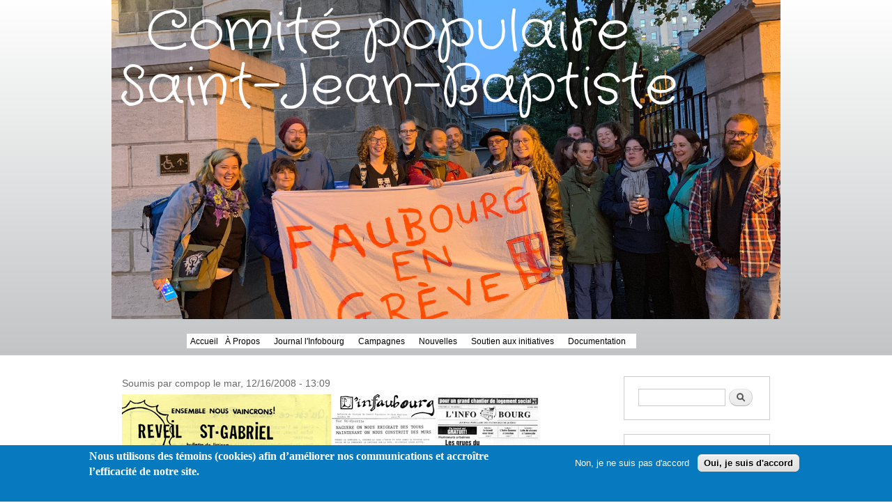

--- FILE ---
content_type: text/html; charset=utf-8
request_url: https://www.compop.net/node/315
body_size: 10007
content:
<!DOCTYPE html PUBLIC "-//W3C//DTD XHTML+RDFa 1.0//EN"
  "http://www.w3.org/MarkUp/DTD/xhtml-rdfa-1.dtd">
<html xmlns="http://www.w3.org/1999/xhtml" xml:lang="fr" version="XHTML+RDFa 1.0" dir="ltr"
  xmlns:og="https://ogp.me/ns#">

<head profile="http://www.w3.org/1999/xhtml/vocab">
  <meta http-equiv="Content-Type" content="text/html; charset=utf-8" />
<meta name="generator" content="Drupal 7 (https://www.drupal.org)" />
<link rel="canonical" href="https://www.compop.net/node/315" />
<link rel="shortlink" href="https://www.compop.net/node/315" />
<meta property="og:site_name" content="Comité populaire Saint-Jean-Baptiste" />
<meta property="og:type" content="article" />
<meta property="og:url" content="https://www.compop.net/node/315" />
<meta property="og:title" content="L’Infobourg a vingt ans" />
<meta name="twitter:card" content="summary" />
<meta name="twitter:title" content="L’Infobourg a vingt ans" />
  <title>L’Infobourg a vingt ans | Comité populaire Saint-Jean-Baptiste</title>
  <style type="text/css" media="all">
@import url("https://www.compop.net/modules/system/system.base.css?t6ie51");
@import url("https://www.compop.net/modules/system/system.menus.css?t6ie51");
@import url("https://www.compop.net/modules/system/system.messages.css?t6ie51");
@import url("https://www.compop.net/modules/system/system.theme.css?t6ie51");
</style>
<style type="text/css" media="all">
@import url("https://www.compop.net/modules/comment/comment.css?t6ie51");
@import url("https://www.compop.net/modules/field/theme/field.css?t6ie51");
@import url("https://www.compop.net/modules/node/node.css?t6ie51");
@import url("https://www.compop.net/modules/search/search.css?t6ie51");
@import url("https://www.compop.net/modules/user/user.css?t6ie51");
@import url("https://www.compop.net/sites/all/modules/contrib/views/css/views.css?t6ie51");
@import url("https://www.compop.net/sites/all/modules/contrib/ckeditor/css/ckeditor.css?t6ie51");
</style>
<style type="text/css" media="all">
@import url("https://www.compop.net/sites/all/modules/contrib/ctools/css/ctools.css?t6ie51");
@import url("https://www.compop.net/sites/all/modules/contrib/nice_menus/css/nice_menus.css?t6ie51");
@import url("https://www.compop.net/sites/all/modules/contrib/nice_menus/css/nice_menus_default.css?t6ie51");
@import url("https://www.compop.net/sites/www.compop.net/modules/contrib/eu_cookie_compliance/css/eu_cookie_compliance.css?t6ie51");
@import url("https://www.compop.net/sites/www.compop.net/files/ctools/css/8695a9d3e23511e74e4cde79b7ae1666.css?t6ie51");
</style>
<style type="text/css" media="all">
@import url("https://www.compop.net/themes/bartik/css/layout.css?t6ie51");
@import url("https://www.compop.net/themes/bartik/css/style.css?t6ie51");
@import url("https://www.compop.net/sites/www.compop.net/files/color/compop-b6158e07/colors.css?t6ie51");
@import url("https://www.compop.net/sites/www.compop.net/themes/custom/compop/css/compop.css?t6ie51");
</style>
<style type="text/css" media="print">
@import url("https://www.compop.net/themes/bartik/css/print.css?t6ie51");
</style>

<!--[if lte IE 7]>
<link type="text/css" rel="stylesheet" href="https://www.compop.net/themes/bartik/css/ie.css?t6ie51" media="all" />
<![endif]-->

<!--[if IE 6]>
<link type="text/css" rel="stylesheet" href="https://www.compop.net/themes/bartik/css/ie6.css?t6ie51" media="all" />
<![endif]-->
  <script type="text/javascript" src="https://www.compop.net/sites/all/modules/contrib/jquery_update/replace/jquery/1.12/jquery.min.js?v=1.12.4"></script>
<script type="text/javascript" src="https://www.compop.net/misc/jquery-extend-3.4.0.js?v=1.12.4"></script>
<script type="text/javascript" src="https://www.compop.net/misc/jquery-html-prefilter-3.5.0-backport.js?v=1.12.4"></script>
<script type="text/javascript" src="https://www.compop.net/misc/jquery.once.js?v=1.2"></script>
<script type="text/javascript" src="https://www.compop.net/misc/drupal.js?t6ie51"></script>
<script type="text/javascript" src="https://www.compop.net/sites/all/modules/contrib/jquery_update/js/jquery_browser.js?v=0.0.1"></script>
<script type="text/javascript" src="https://www.compop.net/sites/all/modules/contrib/nice_menus/js/jquery.bgiframe.js?v=2.1"></script>
<script type="text/javascript" src="https://www.compop.net/sites/all/modules/contrib/nice_menus/js/jquery.hoverIntent.js?v=0.5"></script>
<script type="text/javascript" src="https://www.compop.net/sites/all/libraries/superfish/superfish.js?v=v1.4.8"></script>
<script type="text/javascript" src="https://www.compop.net/sites/all/modules/contrib/nice_menus/js/nice_menus.js?v=1.0"></script>
<script type="text/javascript" src="https://www.compop.net/sites/all/modules/contrib/jquery_update/replace/ui/external/jquery.cookie.js?v=67fb34f6a866c40d0570"></script>
<script type="text/javascript" src="https://www.compop.net/misc/form-single-submit.js?v=7.103"></script>
<script type="text/javascript" src="https://www.compop.net/sites/www.compop.net/files/languages/fr_hKpXrvgAhQPRV6FMM_SDIjz2JOhtZBqPskOEYnnfSiU.js?t6ie51"></script>
<script type="text/javascript" src="https://www.compop.net/sites/all/modules/contrib/google_analytics/googleanalytics.js?t6ie51"></script>
<script type="text/javascript" src="https://www.googletagmanager.com/gtag/js?id=UA-195638951-1"></script>
<script type="text/javascript">
<!--//--><![CDATA[//><!--
window.dataLayer = window.dataLayer || [];function gtag(){dataLayer.push(arguments)};gtag("js", new Date());gtag("set", "developer_id.dMDhkMT", true);gtag("config", "UA-195638951-1", {"groups":"default","anonymize_ip":true});
//--><!]]>
</script>
<script type="text/javascript">
<!--//--><![CDATA[//><!--
jQuery.extend(Drupal.settings, {"basePath":"\/","pathPrefix":"","setHasJsCookie":0,"ajaxPageState":{"theme":"compop","theme_token":"_c1ghwLyKTKn6E2Br9t_yd8edQ4WrTdx33qywZu6Y9w","js":{"0":1,"sites\/www.compop.net\/modules\/contrib\/eu_cookie_compliance\/js\/eu_cookie_compliance.js":1,"sites\/all\/modules\/contrib\/jquery_update\/replace\/jquery\/1.12\/jquery.min.js":1,"misc\/jquery-extend-3.4.0.js":1,"misc\/jquery-html-prefilter-3.5.0-backport.js":1,"misc\/jquery.once.js":1,"misc\/drupal.js":1,"sites\/all\/modules\/contrib\/jquery_update\/js\/jquery_browser.js":1,"sites\/all\/modules\/contrib\/nice_menus\/js\/jquery.bgiframe.js":1,"sites\/all\/modules\/contrib\/nice_menus\/js\/jquery.hoverIntent.js":1,"sites\/all\/libraries\/superfish\/superfish.js":1,"sites\/all\/modules\/contrib\/nice_menus\/js\/nice_menus.js":1,"sites\/all\/modules\/contrib\/jquery_update\/replace\/ui\/external\/jquery.cookie.js":1,"misc\/form-single-submit.js":1,"public:\/\/languages\/fr_hKpXrvgAhQPRV6FMM_SDIjz2JOhtZBqPskOEYnnfSiU.js":1,"sites\/all\/modules\/contrib\/google_analytics\/googleanalytics.js":1,"https:\/\/www.googletagmanager.com\/gtag\/js?id=UA-195638951-1":1,"1":1},"css":{"modules\/system\/system.base.css":1,"modules\/system\/system.menus.css":1,"modules\/system\/system.messages.css":1,"modules\/system\/system.theme.css":1,"modules\/comment\/comment.css":1,"modules\/field\/theme\/field.css":1,"modules\/node\/node.css":1,"modules\/search\/search.css":1,"modules\/user\/user.css":1,"sites\/all\/modules\/contrib\/views\/css\/views.css":1,"sites\/all\/modules\/contrib\/ckeditor\/css\/ckeditor.css":1,"sites\/all\/modules\/contrib\/ctools\/css\/ctools.css":1,"sites\/all\/modules\/contrib\/nice_menus\/css\/nice_menus.css":1,"sites\/all\/modules\/contrib\/nice_menus\/css\/nice_menus_default.css":1,"sites\/www.compop.net\/modules\/contrib\/eu_cookie_compliance\/css\/eu_cookie_compliance.css":1,"public:\/\/ctools\/css\/8695a9d3e23511e74e4cde79b7ae1666.css":1,"themes\/bartik\/css\/layout.css":1,"themes\/bartik\/css\/style.css":1,"sites\/www.compop.net\/themes\/custom\/compop\/css\/colors.css":1,"sites\/www.compop.net\/themes\/custom\/compop\/css\/compop.css":1,"themes\/bartik\/css\/print.css":1,"themes\/bartik\/css\/ie.css":1,"themes\/bartik\/css\/ie6.css":1}},"jcarousel":{"ajaxPath":"\/jcarousel\/ajax\/views"},"nice_menus_options":{"delay":"800","speed":"slow"},"eu_cookie_compliance":{"cookie_policy_version":"1.0.0","popup_enabled":1,"popup_agreed_enabled":0,"popup_hide_agreed":0,"popup_clicking_confirmation":false,"popup_scrolling_confirmation":false,"popup_html_info":"\u003Cdiv class=\u0022eu-cookie-compliance-banner eu-cookie-compliance-banner-info eu-cookie-compliance-banner--opt-out\u0022\u003E\n  \u003Cdiv class=\u0022popup-content info\u0022\u003E\n    \u003Cdiv id=\u0022popup-text\u0022\u003E\n      \u003Ch2\u003E\u003Cspan\u003ENous utilisons des t\u00e9moins (cookies) afin d\u2019am\u00e9liorer nos communications et accro\u00eetre l\u2019efficacit\u00e9 de notre site.\u00a0\u003C\/span\u003E\u003C\/h2\u003E\n\u003Cp\u003E\u00a0\u003C\/p\u003E\n          \u003C\/div\u003E\n    \n    \u003Cdiv id=\u0022popup-buttons\u0022 class=\u0022\u0022\u003E\n      \u003Cbutton type=\u0022button\u0022 class=\u0022decline-button eu-cookie-compliance-secondary-button\u0022\u003ENon, je ne suis pas d\u0027accord\u003C\/button\u003E\n              \u003Cbutton type=\u0022button\u0022 class=\u0022agree-button eu-cookie-compliance-default-button\u0022 \u003EOui, je suis d\u0027accord\u003C\/button\u003E\n          \u003C\/div\u003E\n  \u003C\/div\u003E\n\u003C\/div\u003E","use_mobile_message":false,"mobile_popup_html_info":"\u003Cdiv class=\u0022eu-cookie-compliance-banner eu-cookie-compliance-banner-info eu-cookie-compliance-banner--opt-out\u0022\u003E\n  \u003Cdiv class=\u0022popup-content info\u0022\u003E\n    \u003Cdiv id=\u0022popup-text\u0022\u003E\n      \u003Ch2\u003EWe use cookies on this site to enhance your user experience\u003C\/h2\u003E\n\u003Cp\u003EBy tapping the Accept button, you agree to us doing so.\u003C\/p\u003E\n          \u003C\/div\u003E\n    \n    \u003Cdiv id=\u0022popup-buttons\u0022 class=\u0022\u0022\u003E\n      \u003Cbutton type=\u0022button\u0022 class=\u0022decline-button eu-cookie-compliance-secondary-button\u0022\u003ENon, je ne suis pas d\u0027accord\u003C\/button\u003E\n              \u003Cbutton type=\u0022button\u0022 class=\u0022agree-button eu-cookie-compliance-default-button\u0022 \u003EOui, je suis d\u0027accord\u003C\/button\u003E\n          \u003C\/div\u003E\n  \u003C\/div\u003E\n\u003C\/div\u003E\n","mobile_breakpoint":"768","popup_html_agreed":"\u003Cdiv\u003E\n  \u003Cdiv class=\u0022popup-content agreed\u0022\u003E\n    \u003Cdiv id=\u0022popup-text\u0022\u003E\n          \u003C\/div\u003E\n    \u003Cdiv id=\u0022popup-buttons\u0022\u003E\n      \u003Cbutton type=\u0022button\u0022 class=\u0022hide-popup-button eu-cookie-compliance-hide-button\u0022\u003EHide\u003C\/button\u003E\n              \u003Cbutton type=\u0022button\u0022 class=\u0022find-more-button eu-cookie-compliance-more-button-thank-you\u0022 \u003EMore info\u003C\/button\u003E\n          \u003C\/div\u003E\n  \u003C\/div\u003E\n\u003C\/div\u003E","popup_use_bare_css":false,"popup_height":"auto","popup_width":"100%","popup_delay":1000,"popup_link":"\/","popup_link_new_window":0,"popup_position":null,"fixed_top_position":1,"popup_language":"fr","store_consent":false,"better_support_for_screen_readers":0,"reload_page":0,"domain":"","domain_all_sites":0,"popup_eu_only_js":0,"cookie_lifetime":"100","cookie_session":false,"disagree_do_not_show_popup":0,"method":"opt_out","allowed_cookies":"","withdraw_markup":"\u003Cbutton type=\u0022button\u0022 class=\u0022eu-cookie-withdraw-tab\u0022\u003EPrivacy settings\u003C\/button\u003E\n\u003Cdiv class=\u0022eu-cookie-withdraw-banner\u0022\u003E\n  \u003Cdiv class=\u0022popup-content info\u0022\u003E\n    \u003Cdiv id=\u0022popup-text\u0022\u003E\n      \u003Ch2\u003EWe use cookies on this site to enhance your user experience\u003C\/h2\u003E\n\u003Cp\u003EYou have given your consent for us to set cookies.\u003C\/p\u003E\n    \u003C\/div\u003E\n    \u003Cdiv id=\u0022popup-buttons\u0022\u003E\n      \u003Cbutton type=\u0022button\u0022 class=\u0022eu-cookie-withdraw-button\u0022\u003EWithdraw consent\u003C\/button\u003E\n    \u003C\/div\u003E\n  \u003C\/div\u003E\n\u003C\/div\u003E\n","withdraw_enabled":false,"withdraw_button_on_info_popup":0,"cookie_categories":[],"cookie_categories_details":[],"enable_save_preferences_button":1,"cookie_name":"","containing_element":"body","automatic_cookies_removal":1},"googleanalytics":{"account":["UA-195638951-1"],"trackOutbound":1,"trackMailto":1,"trackDownload":1,"trackDownloadExtensions":"7z|aac|arc|arj|asf|asx|avi|bin|csv|doc(x|m)?|dot(x|m)?|exe|flv|gif|gz|gzip|hqx|jar|jpe?g|js|mp(2|3|4|e?g)|mov(ie)?|msi|msp|pdf|phps|png|ppt(x|m)?|pot(x|m)?|pps(x|m)?|ppam|sld(x|m)?|thmx|qtm?|ra(m|r)?|sea|sit|tar|tgz|torrent|txt|wav|wma|wmv|wpd|xls(x|m|b)?|xlt(x|m)|xlam|xml|z|zip"},"urlIsAjaxTrusted":{"\/node\/315":true,"\/node\/315?destination=node\/315":true}});
//--><!]]>
</script>
</head>
<body class="html not-front not-logged-in one-sidebar sidebar-second page-node page-node- page-node-315 node-type-article" >
  <div id="skip-link">
    <a href="#main-content" class="element-invisible element-focusable">Aller au contenu principal</a>
  </div>
    <div id="page-wrapper"><div id="page">

  <div id="header" class="without-secondary-menu"><div class="section clearfix">

          <a href="/" title="Accueil" rel="home" id="logo">
        <img src="https://www.compop.net/sites/www.compop.net/files/Bandeau%205.png" alt="Accueil" />
      </a>
    
          <div id="name-and-slogan" class="element-invisible">

                              <div id="site-name" class="element-invisible">
              <strong>
                <a href="/" title="Accueil" rel="home"><span>Comité populaire Saint-Jean-Baptiste</span></a>
              </strong>
            </div>
                  
                  <div id="site-slogan" class="element-invisible">
            Le Comité populaire Saint-Jean-Baptiste est un organisme communautaire qui oeuvre en défense collective des droits.          </div>
        
      </div> <!-- /#name-and-slogan -->
    
      <div class="region region-header">
    <div id="block-nice-menus-1" class="block block-nice-menus">

    <h2 class="element-invisible"><span class="nice-menu-hide-title">Main menu</span></h2>
  
  <div class="content">
    <ul class="nice-menu nice-menu-down nice-menu-main-menu" id="nice-menu-1"><li class="menu-218 menu-path-front first odd "><a href="/" title="Accueil">Accueil</a></li>
<li class="menu-384 menuparent  menu-path-node-1  even "><a href="/content/qui-sommes-nous" title="Qu&#039;est-ce que le Comité populaire Saint-Jean-Baptiste?">À Propos</a><ul><li class="menu-392 menu-path-node-15 first odd "><a href="/content/historique-du-comit%C3%A9-populaire-saint-jean-baptiste" title="Historique du Comité populaire Saint-Jean-Baptiste.">Historique</a></li>
<li class="menu-398 menu-path-node-14  even "><a href="/node/14" title="Formulaire d&#039;adhésion au Comité populaire Saint-Jean-Baptiste.">Devenir membre</a></li>
<li class="menu-397 menu-path-node-692  odd last"><a href="/content/contactez-nous" title="Coordonnées du Comité populaire Saint-Jean-Baptiste.">Nos coordonnées</a></li>
</ul></li>
<li class="menu-409 menuparent  menu-path-taxonomy-term-8 active-trail  odd "><a href="/Infobourg" title="Journal du Comité populaire Saint-Jean-Baptiste.">Journal l&#039;Infobourg</a><ul><li class="menu-410 menu-path-node-714 first odd "><a href="/content/archives-de-linfobourg" title="Tous les numéros depuis 2006">Archives</a></li>
<li class="menu-411 menu-path-node-23  even "><a href="/node/23" title="L&#039;Infobourg en bref">L&#039;Infobourg en bref</a></li>
<li class="menu-412 menu-path-node-204  odd "><a href="/polinfo" title="La politique d&#039;information de l&#039;Infobourg.">Politique d&#039;information</a></li>
<li class="menu-413 menu-path-node-183  even "><a href="/publicite" title="La publicité de l&#039;Infobourg.">La publicité</a></li>
<li class="menu-414 menu-path-node-315 active-trail  odd last"><a href="/node/315" title="L&#039;historique de l&#039;Inforbourg." class="active">Historique</a></li>
</ul></li>
<li class="menu-423 menuparent  menu-path-node-702  even "><a href="/content/campagnes">Campagnes</a><ul><li class="menu-2403 menu-path-scompopnet-content-ruesaintjean first odd "><a href="https://www.compop.net/content/ruesaintjean" title="">Rue Saint-Jean</a></li>
<li class="menu-1361 menu-path-node-1346  even "><a href="/Urgencedoccuper" title="Pour tout savoir durant la campagne URGENCE D’OCCUPER, c’est ici que ça se passe !">Urgence d&#039;occuper !</a></li>
<li class="menu-1003 menu-path-node-1249  odd "><a href="/content/30-kmh-dans-le-faubourg-saint-jean-baptiste">30 km/h dans le Faubourg Saint-Jean-Baptiste</a></li>
<li class="menu-1001 menu-path-node-1244  even "><a href="/content/rues-partag%C3%A9es" title="Pour tout savoir sur le projet de rue partagée sur Saint-Gabriel.">Rues partagées</a></li>
<li class="menu-430 menu-path-node-370  odd "><a href="/node/370">Patro Saint-Vincent-de-Paul</a></li>
<li class="menu-1854 menu-path-scompopnet-airbnb  even "><a href="https://www.compop.net/airbnb" title="">Tourisme et Airbnb</a></li>
<li class="menu-424 menu-path-node-697  odd "><a href="/node/697">Coopérative d&#039;habitation La Contrescarpe</a></li>
<li class="menu-427 menu-path-node-701  even "><a href="/node/701" title="">(Archives) Rues partagées : rue Sainte-Claire</a></li>
<li class="menu-728 menu-path-scompopnet-taxonomy-term-20  odd "><a href="https://www.compop.net/taxonomy/term/20" title="Campagne sur  l’ancienne boucherie Bégin">(Archives) Boucherie Bégin</a></li>
<li class="menu-429 menu-path-node-525  even "><a href="/node/525" title="">(Archives) Coopérative La face cachée</a></li>
<li class="menu-425 menu-path-node-552  odd "><a href="/node/552" title="">(Archives) Défendons nos logements sociaux</a></li>
<li class="menu-426 menu-path-node-703  even "><a href="/node/703" title="">(Archives) Pédaler dans le quartier</a></li>
<li class="menu-428 menu-path-compopnet-circulation  odd "><a href="http://compop.net/circulation" title="">(Archives) Circulation de transit D&#039;Aiguillon</a></li>
<li class="menu-431 menu-path-node-188  even last"><a href="/escalier">(Archives) Coop l&#039;Escalier</a></li>
</ul></li>
<li class="menu-1046 menuparent  menu-path-scompopnet-tags-nouvelles  odd "><a href="https://www.compop.net/tags/nouvelles" title="Toutes les nouvelles du Compop">Nouvelles</a><ul><li class="menu-742 menu-path-scompopnet-taxonomy-term-23 first odd last"><a href="https://www.compop.net/taxonomy/term/23" title="L&#039;ensemble des communiqués de presse du Comité populaire.



">Communiqués de presse </a></li>
</ul></li>
<li class="menu-1142 menuparent  menu-path-node-1294  even "><a href="/content/soutien-aux-initiatives">Soutien aux initiatives</a><ul><li class="menu-1143 menu-path-node-1293 first odd "><a href="/content/vestiaire-du-faubourg" title="">Vestiaire du Faubourg</a></li>
<li class="menu-1360 menu-path-node-1341  even "><a href="/content/zone-de-rue-anime%CC%81e">Zone de rue animée</a></li>
<li class="menu-1144 menu-path-node-1295  odd "><a href="/content/jardin-populaire-du-faubourg" title="">Jardin populaire du Faubourg</a></li>
<li class="menu-1145 menu-path-node-1296  even "><a href="/content/universit%C3%A9-populaire">Université populaire</a></li>
<li class="menu-2402 menu-path-scompopnet-content-parc-marc-boutinoverlay-context  odd "><a href="https://www.compop.net/content/parc-marc-boutin#overlay-context=" title="">Parc Marc Boutin </a></li>
<li class="menu-2997 menu-path-node-1682  even "><a href="/content/festival-flamm%C3%A8ches-et-dissidence">Festival Flammèches et dissidence</a></li>
<li class="menu-1146 menu-path-node-1297  odd "><a href="/content/archives-le-site-de-compostage-communautaire">(Archives) Le site de compostage communautaire</a></li>
<li class="menu-1147 menu-path-node-1298  even "><a href="/content/archives-faubourg-en-saveurs">(Archives)  Faubourg en saveurs</a></li>
<li class="menu-1148 menu-path-node-1299  odd last"><a href="/content/archives-centre-famille-haute-ville" title="">(Archives) Centre Famille Haute-Ville</a></li>
</ul></li>
<li class="menu-400 menuparent  menu-path-scompopnet-content-documentation  odd last"><a href="https://www.compop.net/content/documentation" title="Les documents.">Documentation</a><ul><li class="menu-406 menu-path-node-184 first odd "><a href="/content/vous-avez-le-droit-de-refuser-une-hausse-de-loyer">Hausse de loyer</a></li>
<li class="menu-991 menu-path-node-1242  even "><a href="/content/m%C3%A9moires">Mémoires</a></li>
<li class="menu-992 menu-path-node-1243  odd "><a href="/content/documents-historiques">Documents historiques</a></li>
<li class="menu-2404 menu-path-node-1533  even "><a href="/content/politiquesCompop">Politiques du Comité populaire</a></li>
<li class="menu-1317 menu-path-node-1324  odd last"><a href="/content/rapport-d%E2%80%99activit%C3%A9s-en-vid%C3%A9o">Rapport d’activités en vidéo</a></li>
</ul></li>
</ul>
  </div>
</div>
  </div>

    
    
  </div></div> <!-- /.section, /#header -->

  
  
  <div id="main-wrapper" class="clearfix"><div id="main" class="clearfix">

    
    
    <div id="content" class="column"><div class="section">
      <div id="highlighted">  <div class="region region-highlighted">
    <div id="block-system-main" class="block block-system">

    
  <div class="content">
    <div id="node-315" class="node node-article node-full clearfix">

      
      <div class="meta submitted">
            Soumis par <span class="username">compop</span> le mar, 12/16/2008 - 13:09    </div>
  
  <div class="content clearfix">
    <div class="field field-name-body field-type-text-with-summary field-label-hidden"><div class="field-items"><div class="field-item even"><p><img src="http://www.compop.net/files/HistoireInfobourg.jpg" /></p>
<p><em>Au fil des ans la maquette du journal du Comité populaire a beaucoup évolué...</em> <span style="color:white">.</span></p>
<p><span style="font-size:x-large"><strong>L’Infobourg a vingt ans: l’information c’est la force</strong></span></p>
<p><strong>Le Comité populaire est surtout connu pour ses luttes épiques. Mais ce Comité, c’est aussi l’Infobourg et vingt ans d’informations alternatives, ce n’est pas rien ! </strong></p>
<p>Le journal que vous tenez entre les mains a vu le jour en avril 1988. La modeste publication photocopiée est diffusée alors ici et là, à quelques centaines de copies. L’nfaubourg, c’est ainsi qu’on écrivait son nom à ce moment, se présentait comme le bulletin de liaison du Comité populaire Saint-Jean-Baptiste. Au fil des ans, le bulletin de liaison s’est finalement transformé et, en 1994, il est devenu un véritable journal de quartier militant.</p>
<p><strong>Réveillez-vous!</strong></p>
<p>L’infaubourg a été lui-même précédé par Le Réveil Saint-Gabriel. Le Réveil a été le bulletin qui informait les habitants·e·s du quartier sur les enjeux de logement et d’aménagement urbain. Publié à l’origine par le Mouvement Saint-Gabriel et la coop Saint-Gabriel, le bulletin a été repris exclusivement par le Comité de citoyens Saint-Gabriel à la fin des années 1970. Trop associé à une rue en particulier, il était normal qu’il cède la place quand ce comité est officiellement devenu le Comité populaire Saint-Jean-Baptiste.</p>
<p><strong>Le rêve d’un journal</strong></p>
<p>Pendant toutes ces années où le Comité populaire a publié un bulletin, les militants·e·s ont rêvé d’un journal. Au tout début des années 1980, des réunions élargies ont eu lieu pour fonder un journal de quartier. Mais le projet n’a pas vu le jour. Les plus motivés·e·s se sont donc regroupés·e·s au journal Droit de parole. À l’époque, ce journal se définissait comme le journal de la Basse-Ville. Les militants·e·s avaient beau inclure Saint-Jean-Baptiste dans leur définition de la «Basse-Ville», l’identification n’allait pas toujours de soi. C’est finalement un conflit interne à Droit de parole, sur l’autonomie de l’équipe de rédaction, qui donna l’impulsion pour transformer L’infaubourg en journal de quartier. À l’assemblée générale de 1993, le Comité populaire fait du développement de son organe de presse une des priorités de l’année. On décide alors de doubler le tirage pour étendre la diffusion à l’ensemble du quartier. En mai 1994, le premier numéro de L’Infobourg (notez le subtil changement d’orthographe) est publié. C’est sous un format de revue qu’il est distribué de porte-à-porte à 4 500 copies.</p>
<p><strong>Une naissance tumultueuse</strong></p>
<p>À peine un an après le lancement du journal de quartier, de sérieux conflits agitent le Comité populaire. L’existence et le rôle du journal sont au cœur des tensions. La question qui tue est alors posée: Qui doit contrôler le moyen d’expression du groupe, la permanence et le conseil d’administration ou les militants·e·s? En 1995, une assemblée générale spéciale tranche : le Comité populaire et son journal appartiennent aux militants·e·s et la liberté d’expression la plus totale doit y régner. Au passage, tous les membres du conseil d’administration sont destitués et la permanence est placée sous surveillance. D’ailleurs, une démission suivra peu de temps après. C’est dire la violence du choc.</p>
<p><strong>Petit journal deviendra grand</strong></p>
<p>En 1995, l’équipe de l’Infobourg avait des ambitions. Grâce à des programmes d’employabilité, du «staff» est embauché et les tâches techniques sont rémunérées pour assurer un certain professionnalisme au journal. La pub et les contributions de toutes sortes sont au rendez-vous. Faute de fonds suffisants, le journal perd toutefois son «permanent» en 1998, tandis que le conflit autour de l’hôtel Le Classique fait fuir la plupart des commanditaires. Qu’à cela ne tienne, le journal n’en sera que plus militant. En 1999, une nouvelle étape est franchie: l’Infobourg passe au format du tabloïd et augmente son tirage à 6 000 exemplaires. Au tournant des années 2000, ce journal est ultra-militant. C’est l’époque des heures de gloire de l’Université populaire, du Sommet des Amériques et du squat du 920, de la Chevrotière. De nouvelles figures militantes arrivent au Comité populaire et à l’Infobourg et se font les dents. Plus que jamais, le journal est un outil de critique sociale. En 2004, la situation se stabilise. Une nouvelle équipe prend tranquillement les commandes du journal et lui donne son look et son ton actuel. En 2006, L’Infobourg se modernise encore et envahit le cyberespace. En 2007, nous publions le premier Guide de survie des locataires et nous accueillons, à l’occasion, des encarts d’autres groupes communautaires, par exemple le Turlututu. Aussi, pour connaître l’appréciation du journal, le comité de rédaction collabore présentement à une étude, avec une équipe d’étudiants en sociologie de l’Université Laval, pour évaluer le rayonnement du journal et son impact sur le lectorat. Mais rien n’est jamais terminé. L’Infobourg veut demeurer à la fine pointe du discours alternatif. À cet effet, d’immenses efforts continueront d’être investis par le Comité populaire et le comité de rédaction pour que l’Infobourg soit le journal de quartier militant le plus près des gens de Saint-Jean-Baptiste pour encore, au moins, les vingt prochaines années. == Extrait du journal l'Infobourg.</p>
</div></div></div>  </div>

      <div class="link-wrapper">
      <ul class="links inline"><li class="service-links-facebook first"><a href="https://www.facebook.com/sharer.php?u=https%3A//www.compop.net/node/315&amp;t=L%E2%80%99Infobourg%20a%20vingt%20ans" title="Share on Facebook" class="service-links-facebook" rel="nofollow" target="_blank"><img src="https://www.compop.net/sites/all/modules/contrib/service_links/images/facebook.png" alt="Facebook logo" /> Facebook</a></li>
<li class="service-links-google-plus"><a href="https://plus.google.com/share?url=https%3A//www.compop.net/node/315" title="Share this on Google+" class="service-links-google-plus" rel="nofollow" target="_blank"><img src="https://www.compop.net/sites/all/modules/contrib/service_links/images/google_plus.png" alt="Google+ logo" /> Google+</a></li>
<li class="service-links-linkedin"><a href="https://www.linkedin.com/shareArticle?mini=true&amp;url=https%3A//www.compop.net/node/315&amp;title=L%E2%80%99Infobourg%20a%20vingt%20ans&amp;summary=%0D%0A%0D%0AAu%20fil%20des%20ans%20la%20maquette%20du%20journal%20du%20Comit%C3%A9%20populaire%20a%20beaucoup%20%C3%A9volu%C3%A9...%20.%0D%0A%0D%0AL%E2%80%99Infobourg%20a%20vingt%20ans%3A%20l%E2%80%99information%20c%E2%80%99est%20la%20force%0D%0A%0D%0ALe%20Comit%C3%A9%20populaire%20est%20surtout%20connu%20pour%20ses%20luttes%20%C3%A9piques.%20Mais%20ce%20Comit%C3%A9%2C%20c%E2%80%99est%20aussi%20l%E2%80%99Infobourg%20et%20vingt%20ans%20d%E2%80%99informations%20alternatives%2C%20ce%20n%E2%80%99est%20pas%20rien%20%21%20&amp;source=Comit%C3%A9%20populaire%20Saint-Jean-Baptiste" title="Publish this post to LinkedIn" class="service-links-linkedin" rel="nofollow" target="_blank"><img src="https://www.compop.net/sites/all/modules/contrib/service_links/images/linkedin.png" alt="LinkedIn logo" /> LinkedIn</a></li>
<li class="service-links-twitter last"><a href="https://twitter.com/share?url=https%3A//www.compop.net/node/315&amp;text=L%E2%80%99Infobourg%20a%20vingt%20ans" title="Share this on Twitter" class="service-links-twitter" rel="nofollow" target="_blank"><img src="https://www.compop.net/sites/all/modules/contrib/service_links/images/twitter.png" alt="Twitter logo" /> Twitter</a></li>
</ul>    </div>
  
  
</div>
  </div>
</div>
  </div>
</div>      <a id="main-content"></a>
                    <h1 class="title" id="page-title">
          L’Infobourg a vingt ans        </h1>
                          <div class="tabs">
                  </div>
                              
    </div></div> <!-- /.section, /#content -->

          <div id="sidebar-second" class="column sidebar"><div class="section">
          <div class="region region-sidebar-second">
    <div id="block-search-form" class="block block-search">

    
  <div class="content">
    <form action="/node/315" method="post" id="search-block-form" accept-charset="UTF-8"><div><div class="container-inline">
      <h2 class="element-invisible">Formulaire de recherche</h2>
    <div class="form-item form-type-textfield form-item-search-block-form">
  <label class="element-invisible" for="edit-search-block-form--2">Rechercher </label>
 <input title="Indiquer les termes à rechercher" type="text" id="edit-search-block-form--2" name="search_block_form" value="" size="15" maxlength="128" class="form-text" />
</div>
<div class="form-actions form-wrapper" id="edit-actions"><input type="submit" id="edit-submit" name="op" value="Rechercher" class="form-submit" /></div><input type="hidden" name="form_build_id" value="form-9PSMajHHZqYpv6fXjoCuMPpvHSgRAst2yUDQBfxgCv0" />
<input type="hidden" name="form_id" value="search_block_form" />
</div>
</div></form>  </div>
</div>
<div id="block-block-1" class="block block-block">

    
  <div class="content">
    <p><a href="https://www.facebook.com/CompopSJB"><img alt="" src="/sites/www.compop.net/files/1_2.png" style="height:115px; width:172px" /></a></p>
  </div>
</div>
<div id="block-block-3" class="block block-block">

    
  <div class="content">
    <p><a href="https://twitter.com/CompopSJB"><img alt="" src="/sites/www.compop.net/files/2_1.png" style="height:114px; width:171px" /></a></p>
  </div>
</div>
<div id="block-block-7" class="block block-block">

    <h2>Devenir membre</h2>
  
  <div class="content">
    <p><a href="https://www.compop.net/node/14"><img alt="" src="/sites/www.compop.net/files/Capture%20d%E2%80%99e%CC%81cran%202022-08-11%20a%CC%80%2011.14.34.png" style="height:136px; width:167px" /></a></p>
  </div>
</div>
<div id="block-block-2" class="block block-block">

    <h2>Faites un don</h2>
  
  <div class="content">
    <p><a href="https://www.canadahelps.org/CharityProfilePage.aspx?Language=fr&amp;CharityID=d3135"><img alt="Faire un don maintenant par CanadaHelps.org!" src="https://www.canadahelps.org/image/donateNow2e1Fr.gif" /></a></p>
  </div>
</div>
<div id="block-user-login" class="block block-user">

    <h2>Connexion utilisateur</h2>
  
  <div class="content">
    <form action="/node/315?destination=node/315" method="post" id="user-login-form" accept-charset="UTF-8"><div><div class="form-item form-type-textfield form-item-name">
  <label for="edit-name">Nom d'utilisateur <span class="form-required" title="Ce champ est requis.">*</span></label>
 <input type="text" id="edit-name" name="name" value="" size="15" maxlength="60" class="form-text required" />
</div>
<div class="form-item form-type-password form-item-pass">
  <label for="edit-pass">Mot de passe <span class="form-required" title="Ce champ est requis.">*</span></label>
 <input type="password" id="edit-pass" name="pass" size="15" maxlength="128" class="form-text required" />
</div>
<div class="item-list"><ul><li class="first last"><a href="/user/password" title="Demander un nouveau mot de passe par courriel.">Demander un nouveau mot de passe</a></li>
</ul></div><input type="hidden" name="form_build_id" value="form-Uf6xWFTUG20FlFvyikyfN7Weh2xq1ZUVPlvTbDwpyhQ" />
<input type="hidden" name="form_id" value="user_login_block" />
<div class="form-actions form-wrapper" id="edit-actions--2"><input type="submit" id="edit-submit--2" name="op" value="Se connecter" class="form-submit" /></div></div></form>  </div>
</div>
  </div>
      </div></div> <!-- /.section, /#sidebar-second -->
    
  </div></div> <!-- /#main, /#main-wrapper -->

  
  <div id="footer-wrapper"><div class="section">

    
          <div id="footer" class="clearfix">
          <div class="region region-footer">
    <div id="block-block-5" class="block block-block">

    
  <div class="content">
    <address><strong>Comité populaire Saint-Jean-Baptiste</strong><br />
780 rue Sainte-Claire Québec (Québec) G1R 5B9<br />
Tél.: 418-522-0454<br />
<a href="mailto:comite.populaire@videotron.ca">comite.populaire@videotron.ca</a></address>
  </div>
</div>
<div id="block-system-powered-by" class="block block-system">

    
  <div class="content">
    <span>Propulsé par <a href="https://www.drupal.org">Drupal</a></span>  </div>
</div>
  </div>
      </div> <!-- /#footer -->
    
  </div></div> <!-- /.section, /#footer-wrapper -->

</div></div> <!-- /#page, /#page-wrapper -->
  <script type="text/javascript">
<!--//--><![CDATA[//><!--
window.eu_cookie_compliance_cookie_name = "";
//--><!]]>
</script>
<script type="text/javascript" defer="defer" src="https://www.compop.net/sites/www.compop.net/modules/contrib/eu_cookie_compliance/js/eu_cookie_compliance.js?t6ie51"></script>
</body>
</html>


--- FILE ---
content_type: text/css
request_url: https://www.compop.net/sites/www.compop.net/files/color/compop-b6158e07/colors.css?t6ie51
body_size: 443
content:

/* ---------- Color Module Styles ----------- */

body,
body.overlay {
  color: #4a4a4a;
}
.comment .comment-arrow {
  border-color: #ffffff;
}
#page,
#main-wrapper,
#main-menu-links li a.active,
#main-menu-links li.active-trail a {
  background: #ffffff;
}
.tabs ul.primary li a.active {
  background-color: #ffffff;
}
.tabs ul.primary li.active a {
  background-color: #ffffff;
  border-bottom: 1px solid #ffffff;
}
#header {
  background-color: #c2c4c5;
  background-image: -moz-linear-gradient(top, #ffffff 0%, #c2c4c5 100%);
  background-image: -ms-linear-gradient(top, #ffffff 0%, #c2c4c5 100%);
  background-image: -o-linear-gradient(top, #ffffff 0%, #c2c4c5 100%);
  background-image: -webkit-gradient(linear, left top, left bottom, color-stop(0, #ffffff), color-stop(1, #c2c4c5));
  background-image: -webkit-linear-gradient(top, #ffffff 0%, #c2c4c5 100%);
  background-image: linear-gradient(top, #ffffff 0%, #c2c4c5 100%);
}
a {
  color: #009cbf;
}
a:hover,
a:focus {
  color: #00c3ed;
}
a:active {
  color: #2bd9fe;
}
.sidebar .block {
  background-color: #ffffff;
  border-color: #cccccc;
}
#page-wrapper,
#footer-wrapper {
  background: #24272c;
}
.region-header,
.region-header a,
.region-header li a.active,
#name-and-slogan,
#name-and-slogan a,
#secondary-menu-links li a {
  color: #000000;
}


--- FILE ---
content_type: text/css
request_url: https://www.compop.net/sites/www.compop.net/themes/custom/compop/css/compop.css?t6ie51
body_size: 305
content:
/** Remove header image border and align it to center. **/
#logo{
    margin: 0;
    padding: 0;
}

/** Align the nice menu to the center. **/
.region-header{
    width: 100%;
}

.region-header .block{
    float: none;
}

#block-nice-menus-1{
    width: 735px;
    margin: auto;
}

/** Remove menu border. **/
ul.nice-menu,
ul.nice-menu ul,
ul.nice-menu li {
    border: 0;
    background: none;
}

li.menuparent li, li.menuparent ul {
    background: white;
}

/** Customize nice menu background-color. **/
ul.nice-menu a{
    background-color: white;
    color: black;
}

/** Customize active page color. **/
ul.nice-menu li a.active{
    color: black;
}
